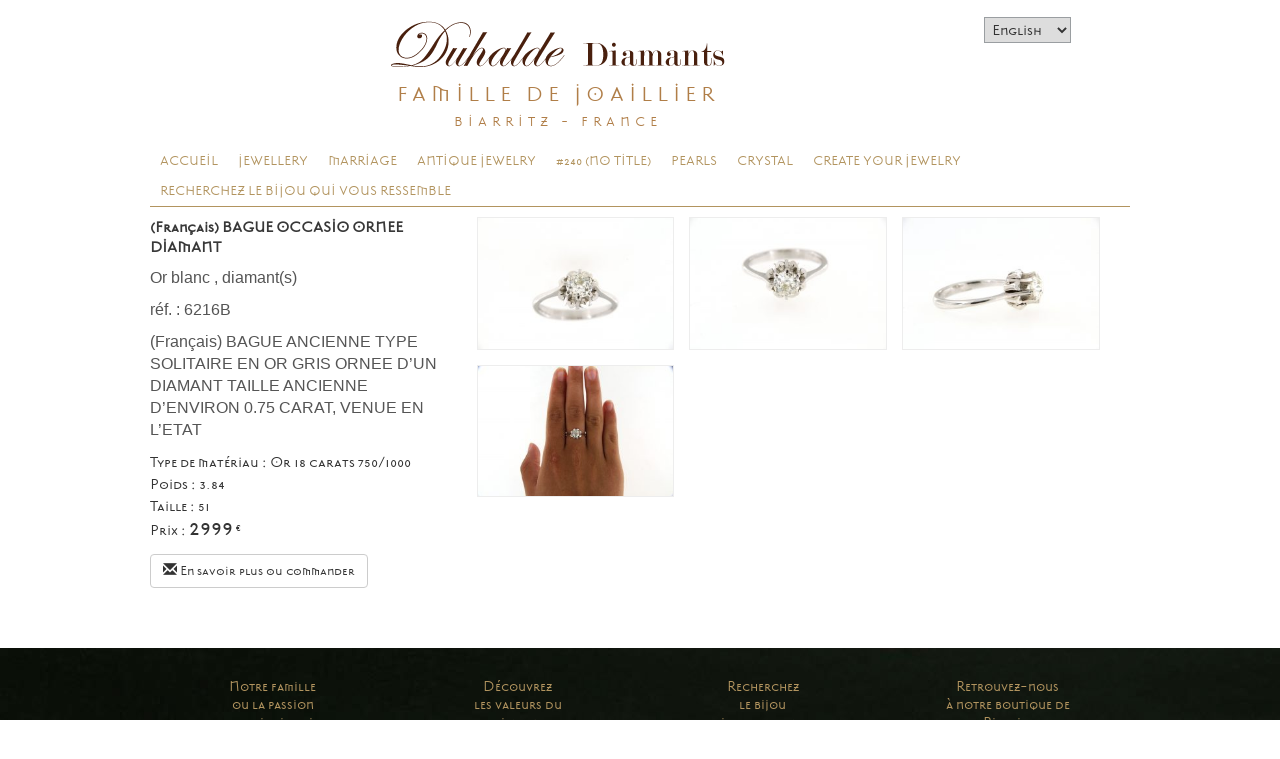

--- FILE ---
content_type: text/html; charset=UTF-8
request_url: https://www.duhalde-diamants.com/en/produit/bague-occasion-type-solitaire-diamant/
body_size: 10633
content:
<html lang="en-US" class="no-js">
    <head>
        <meta charset="UTF-8" />
        <meta name="viewport" content="width=device-width" />
        <title>(Français) BAGUE OCCASION TYPE SOLITAIRE DIAMANT | </title>
        <link rel="profile" href="http://gmpg.org/xfn/11" />
		<meta name="author" content="rezo21, créateur de sites Internet à Bayonne Pays Basque (entre Anglet et Biarritz)" />
        <!--<link rel="pingback" href="https://www.duhalde-diamants.com/xmlrpc.php" />-->
                <!--[if lt IE 9]>
        <script src="https://www.duhalde-diamants.com/wp-content/themes/duhalde-diamants-2016/js/html5.js" type="text/javascript"></script>
        <![endif]-->
	    <script>(function(){document.documentElement.className='js'})();</script>

        <!-- Chargement des polices -->
        <link href='https://fonts.googleapis.com/css?family=Martel:400,200,300' rel='stylesheet' type='text/css'>

        <!-- Chargement du favicon -->
        <link rel="shortcut icon" href="https://www.duhalde-diamants.com/wp-content/themes/duhalde-diamants-2016/images/favicon.ico" />

		<meta name="dc.title" content="(Français) BAGUE OCCASION TYPE SOLITAIRE DIAMANT - Duhalde Diamants Biarritz">
<meta name="dc.relation" content="https://www.duhalde-diamants.com/en/produit/bague-occasion-type-solitaire-diamant/">
<meta name="dc.source" content="https://www.duhalde-diamants.com/en/">
<meta name="dc.language" content="en_US">
<meta name="robots" content="index, follow, max-snippet:-1, max-image-preview:large, max-video-preview:-1">
<link rel="canonical" href="https://www.duhalde-diamants.com/en/produit/bague-occasion-type-solitaire-diamant/">
<meta property="og:url" content="https://www.duhalde-diamants.com/en/produit/bague-occasion-type-solitaire-diamant/">
<meta property="og:site_name" content="Duhalde Diamants Biarritz">
<meta property="og:locale" content="en_US">
<meta property="og:type" content="article">
<meta property="article:author" content="">
<meta property="article:publisher" content="">
<meta property="og:title" content="(Français) BAGUE OCCASION TYPE SOLITAIRE DIAMANT - Duhalde Diamants Biarritz">
<meta property="og:image" content="https://www.duhalde-diamants.com/wp-content/uploads/2022/07/6216b-4-scaled.jpg">
<meta property="og:image:secure_url" content="https://www.duhalde-diamants.com/wp-content/uploads/2022/07/6216b-4-scaled.jpg">
<meta property="og:image:width" content="2560">
<meta property="og:image:height" content="1707">
<meta property="fb:pages" content="">
<meta property="fb:admins" content="">
<meta property="fb:app_id" content="">
<meta name="twitter:card" content="summary">
<meta name="twitter:site" content="">
<meta name="twitter:creator" content="">
<meta name="twitter:title" content="(Français) BAGUE OCCASION TYPE SOLITAIRE DIAMANT - Duhalde Diamants Biarritz">
<meta name="twitter:image" content="https://www.duhalde-diamants.com/wp-content/uploads/2022/07/6216b-4-scaled.jpg">
<link rel='dns-prefetch' href='//challenges.cloudflare.com' />
<link rel='dns-prefetch' href='//ajax.googleapis.com' />
<link rel="alternate" title="oEmbed (JSON)" type="application/json+oembed" href="https://www.duhalde-diamants.com/en/wp-json/oembed/1.0/embed?url=https%3A%2F%2Fwww.duhalde-diamants.com%2Fen%2Fproduit%2Fbague-occasion-type-solitaire-diamant%2F" />
<link rel="alternate" title="oEmbed (XML)" type="text/xml+oembed" href="https://www.duhalde-diamants.com/en/wp-json/oembed/1.0/embed?url=https%3A%2F%2Fwww.duhalde-diamants.com%2Fen%2Fproduit%2Fbague-occasion-type-solitaire-diamant%2F&#038;format=xml" />
<style id='wp-img-auto-sizes-contain-inline-css' type='text/css'>
img:is([sizes=auto i],[sizes^="auto," i]){contain-intrinsic-size:3000px 1500px}
/*# sourceURL=wp-img-auto-sizes-contain-inline-css */
</style>
<style id='wp-emoji-styles-inline-css' type='text/css'>

	img.wp-smiley, img.emoji {
		display: inline !important;
		border: none !important;
		box-shadow: none !important;
		height: 1em !important;
		width: 1em !important;
		margin: 0 0.07em !important;
		vertical-align: -0.1em !important;
		background: none !important;
		padding: 0 !important;
	}
/*# sourceURL=wp-emoji-styles-inline-css */
</style>
<style id='wp-block-library-inline-css' type='text/css'>
:root{--wp-block-synced-color:#7a00df;--wp-block-synced-color--rgb:122,0,223;--wp-bound-block-color:var(--wp-block-synced-color);--wp-editor-canvas-background:#ddd;--wp-admin-theme-color:#007cba;--wp-admin-theme-color--rgb:0,124,186;--wp-admin-theme-color-darker-10:#006ba1;--wp-admin-theme-color-darker-10--rgb:0,107,160.5;--wp-admin-theme-color-darker-20:#005a87;--wp-admin-theme-color-darker-20--rgb:0,90,135;--wp-admin-border-width-focus:2px}@media (min-resolution:192dpi){:root{--wp-admin-border-width-focus:1.5px}}.wp-element-button{cursor:pointer}:root .has-very-light-gray-background-color{background-color:#eee}:root .has-very-dark-gray-background-color{background-color:#313131}:root .has-very-light-gray-color{color:#eee}:root .has-very-dark-gray-color{color:#313131}:root .has-vivid-green-cyan-to-vivid-cyan-blue-gradient-background{background:linear-gradient(135deg,#00d084,#0693e3)}:root .has-purple-crush-gradient-background{background:linear-gradient(135deg,#34e2e4,#4721fb 50%,#ab1dfe)}:root .has-hazy-dawn-gradient-background{background:linear-gradient(135deg,#faaca8,#dad0ec)}:root .has-subdued-olive-gradient-background{background:linear-gradient(135deg,#fafae1,#67a671)}:root .has-atomic-cream-gradient-background{background:linear-gradient(135deg,#fdd79a,#004a59)}:root .has-nightshade-gradient-background{background:linear-gradient(135deg,#330968,#31cdcf)}:root .has-midnight-gradient-background{background:linear-gradient(135deg,#020381,#2874fc)}:root{--wp--preset--font-size--normal:16px;--wp--preset--font-size--huge:42px}.has-regular-font-size{font-size:1em}.has-larger-font-size{font-size:2.625em}.has-normal-font-size{font-size:var(--wp--preset--font-size--normal)}.has-huge-font-size{font-size:var(--wp--preset--font-size--huge)}.has-text-align-center{text-align:center}.has-text-align-left{text-align:left}.has-text-align-right{text-align:right}.has-fit-text{white-space:nowrap!important}#end-resizable-editor-section{display:none}.aligncenter{clear:both}.items-justified-left{justify-content:flex-start}.items-justified-center{justify-content:center}.items-justified-right{justify-content:flex-end}.items-justified-space-between{justify-content:space-between}.screen-reader-text{border:0;clip-path:inset(50%);height:1px;margin:-1px;overflow:hidden;padding:0;position:absolute;width:1px;word-wrap:normal!important}.screen-reader-text:focus{background-color:#ddd;clip-path:none;color:#444;display:block;font-size:1em;height:auto;left:5px;line-height:normal;padding:15px 23px 14px;text-decoration:none;top:5px;width:auto;z-index:100000}html :where(.has-border-color){border-style:solid}html :where([style*=border-top-color]){border-top-style:solid}html :where([style*=border-right-color]){border-right-style:solid}html :where([style*=border-bottom-color]){border-bottom-style:solid}html :where([style*=border-left-color]){border-left-style:solid}html :where([style*=border-width]){border-style:solid}html :where([style*=border-top-width]){border-top-style:solid}html :where([style*=border-right-width]){border-right-style:solid}html :where([style*=border-bottom-width]){border-bottom-style:solid}html :where([style*=border-left-width]){border-left-style:solid}html :where(img[class*=wp-image-]){height:auto;max-width:100%}:where(figure){margin:0 0 1em}html :where(.is-position-sticky){--wp-admin--admin-bar--position-offset:var(--wp-admin--admin-bar--height,0px)}@media screen and (max-width:600px){html :where(.is-position-sticky){--wp-admin--admin-bar--position-offset:0px}}

/*# sourceURL=wp-block-library-inline-css */
</style><style id='global-styles-inline-css' type='text/css'>
:root{--wp--preset--aspect-ratio--square: 1;--wp--preset--aspect-ratio--4-3: 4/3;--wp--preset--aspect-ratio--3-4: 3/4;--wp--preset--aspect-ratio--3-2: 3/2;--wp--preset--aspect-ratio--2-3: 2/3;--wp--preset--aspect-ratio--16-9: 16/9;--wp--preset--aspect-ratio--9-16: 9/16;--wp--preset--color--black: #000000;--wp--preset--color--cyan-bluish-gray: #abb8c3;--wp--preset--color--white: #ffffff;--wp--preset--color--pale-pink: #f78da7;--wp--preset--color--vivid-red: #cf2e2e;--wp--preset--color--luminous-vivid-orange: #ff6900;--wp--preset--color--luminous-vivid-amber: #fcb900;--wp--preset--color--light-green-cyan: #7bdcb5;--wp--preset--color--vivid-green-cyan: #00d084;--wp--preset--color--pale-cyan-blue: #8ed1fc;--wp--preset--color--vivid-cyan-blue: #0693e3;--wp--preset--color--vivid-purple: #9b51e0;--wp--preset--gradient--vivid-cyan-blue-to-vivid-purple: linear-gradient(135deg,rgb(6,147,227) 0%,rgb(155,81,224) 100%);--wp--preset--gradient--light-green-cyan-to-vivid-green-cyan: linear-gradient(135deg,rgb(122,220,180) 0%,rgb(0,208,130) 100%);--wp--preset--gradient--luminous-vivid-amber-to-luminous-vivid-orange: linear-gradient(135deg,rgb(252,185,0) 0%,rgb(255,105,0) 100%);--wp--preset--gradient--luminous-vivid-orange-to-vivid-red: linear-gradient(135deg,rgb(255,105,0) 0%,rgb(207,46,46) 100%);--wp--preset--gradient--very-light-gray-to-cyan-bluish-gray: linear-gradient(135deg,rgb(238,238,238) 0%,rgb(169,184,195) 100%);--wp--preset--gradient--cool-to-warm-spectrum: linear-gradient(135deg,rgb(74,234,220) 0%,rgb(151,120,209) 20%,rgb(207,42,186) 40%,rgb(238,44,130) 60%,rgb(251,105,98) 80%,rgb(254,248,76) 100%);--wp--preset--gradient--blush-light-purple: linear-gradient(135deg,rgb(255,206,236) 0%,rgb(152,150,240) 100%);--wp--preset--gradient--blush-bordeaux: linear-gradient(135deg,rgb(254,205,165) 0%,rgb(254,45,45) 50%,rgb(107,0,62) 100%);--wp--preset--gradient--luminous-dusk: linear-gradient(135deg,rgb(255,203,112) 0%,rgb(199,81,192) 50%,rgb(65,88,208) 100%);--wp--preset--gradient--pale-ocean: linear-gradient(135deg,rgb(255,245,203) 0%,rgb(182,227,212) 50%,rgb(51,167,181) 100%);--wp--preset--gradient--electric-grass: linear-gradient(135deg,rgb(202,248,128) 0%,rgb(113,206,126) 100%);--wp--preset--gradient--midnight: linear-gradient(135deg,rgb(2,3,129) 0%,rgb(40,116,252) 100%);--wp--preset--font-size--small: 13px;--wp--preset--font-size--medium: 20px;--wp--preset--font-size--large: 36px;--wp--preset--font-size--x-large: 42px;--wp--preset--spacing--20: 0.44rem;--wp--preset--spacing--30: 0.67rem;--wp--preset--spacing--40: 1rem;--wp--preset--spacing--50: 1.5rem;--wp--preset--spacing--60: 2.25rem;--wp--preset--spacing--70: 3.38rem;--wp--preset--spacing--80: 5.06rem;--wp--preset--shadow--natural: 6px 6px 9px rgba(0, 0, 0, 0.2);--wp--preset--shadow--deep: 12px 12px 50px rgba(0, 0, 0, 0.4);--wp--preset--shadow--sharp: 6px 6px 0px rgba(0, 0, 0, 0.2);--wp--preset--shadow--outlined: 6px 6px 0px -3px rgb(255, 255, 255), 6px 6px rgb(0, 0, 0);--wp--preset--shadow--crisp: 6px 6px 0px rgb(0, 0, 0);}:where(.is-layout-flex){gap: 0.5em;}:where(.is-layout-grid){gap: 0.5em;}body .is-layout-flex{display: flex;}.is-layout-flex{flex-wrap: wrap;align-items: center;}.is-layout-flex > :is(*, div){margin: 0;}body .is-layout-grid{display: grid;}.is-layout-grid > :is(*, div){margin: 0;}:where(.wp-block-columns.is-layout-flex){gap: 2em;}:where(.wp-block-columns.is-layout-grid){gap: 2em;}:where(.wp-block-post-template.is-layout-flex){gap: 1.25em;}:where(.wp-block-post-template.is-layout-grid){gap: 1.25em;}.has-black-color{color: var(--wp--preset--color--black) !important;}.has-cyan-bluish-gray-color{color: var(--wp--preset--color--cyan-bluish-gray) !important;}.has-white-color{color: var(--wp--preset--color--white) !important;}.has-pale-pink-color{color: var(--wp--preset--color--pale-pink) !important;}.has-vivid-red-color{color: var(--wp--preset--color--vivid-red) !important;}.has-luminous-vivid-orange-color{color: var(--wp--preset--color--luminous-vivid-orange) !important;}.has-luminous-vivid-amber-color{color: var(--wp--preset--color--luminous-vivid-amber) !important;}.has-light-green-cyan-color{color: var(--wp--preset--color--light-green-cyan) !important;}.has-vivid-green-cyan-color{color: var(--wp--preset--color--vivid-green-cyan) !important;}.has-pale-cyan-blue-color{color: var(--wp--preset--color--pale-cyan-blue) !important;}.has-vivid-cyan-blue-color{color: var(--wp--preset--color--vivid-cyan-blue) !important;}.has-vivid-purple-color{color: var(--wp--preset--color--vivid-purple) !important;}.has-black-background-color{background-color: var(--wp--preset--color--black) !important;}.has-cyan-bluish-gray-background-color{background-color: var(--wp--preset--color--cyan-bluish-gray) !important;}.has-white-background-color{background-color: var(--wp--preset--color--white) !important;}.has-pale-pink-background-color{background-color: var(--wp--preset--color--pale-pink) !important;}.has-vivid-red-background-color{background-color: var(--wp--preset--color--vivid-red) !important;}.has-luminous-vivid-orange-background-color{background-color: var(--wp--preset--color--luminous-vivid-orange) !important;}.has-luminous-vivid-amber-background-color{background-color: var(--wp--preset--color--luminous-vivid-amber) !important;}.has-light-green-cyan-background-color{background-color: var(--wp--preset--color--light-green-cyan) !important;}.has-vivid-green-cyan-background-color{background-color: var(--wp--preset--color--vivid-green-cyan) !important;}.has-pale-cyan-blue-background-color{background-color: var(--wp--preset--color--pale-cyan-blue) !important;}.has-vivid-cyan-blue-background-color{background-color: var(--wp--preset--color--vivid-cyan-blue) !important;}.has-vivid-purple-background-color{background-color: var(--wp--preset--color--vivid-purple) !important;}.has-black-border-color{border-color: var(--wp--preset--color--black) !important;}.has-cyan-bluish-gray-border-color{border-color: var(--wp--preset--color--cyan-bluish-gray) !important;}.has-white-border-color{border-color: var(--wp--preset--color--white) !important;}.has-pale-pink-border-color{border-color: var(--wp--preset--color--pale-pink) !important;}.has-vivid-red-border-color{border-color: var(--wp--preset--color--vivid-red) !important;}.has-luminous-vivid-orange-border-color{border-color: var(--wp--preset--color--luminous-vivid-orange) !important;}.has-luminous-vivid-amber-border-color{border-color: var(--wp--preset--color--luminous-vivid-amber) !important;}.has-light-green-cyan-border-color{border-color: var(--wp--preset--color--light-green-cyan) !important;}.has-vivid-green-cyan-border-color{border-color: var(--wp--preset--color--vivid-green-cyan) !important;}.has-pale-cyan-blue-border-color{border-color: var(--wp--preset--color--pale-cyan-blue) !important;}.has-vivid-cyan-blue-border-color{border-color: var(--wp--preset--color--vivid-cyan-blue) !important;}.has-vivid-purple-border-color{border-color: var(--wp--preset--color--vivid-purple) !important;}.has-vivid-cyan-blue-to-vivid-purple-gradient-background{background: var(--wp--preset--gradient--vivid-cyan-blue-to-vivid-purple) !important;}.has-light-green-cyan-to-vivid-green-cyan-gradient-background{background: var(--wp--preset--gradient--light-green-cyan-to-vivid-green-cyan) !important;}.has-luminous-vivid-amber-to-luminous-vivid-orange-gradient-background{background: var(--wp--preset--gradient--luminous-vivid-amber-to-luminous-vivid-orange) !important;}.has-luminous-vivid-orange-to-vivid-red-gradient-background{background: var(--wp--preset--gradient--luminous-vivid-orange-to-vivid-red) !important;}.has-very-light-gray-to-cyan-bluish-gray-gradient-background{background: var(--wp--preset--gradient--very-light-gray-to-cyan-bluish-gray) !important;}.has-cool-to-warm-spectrum-gradient-background{background: var(--wp--preset--gradient--cool-to-warm-spectrum) !important;}.has-blush-light-purple-gradient-background{background: var(--wp--preset--gradient--blush-light-purple) !important;}.has-blush-bordeaux-gradient-background{background: var(--wp--preset--gradient--blush-bordeaux) !important;}.has-luminous-dusk-gradient-background{background: var(--wp--preset--gradient--luminous-dusk) !important;}.has-pale-ocean-gradient-background{background: var(--wp--preset--gradient--pale-ocean) !important;}.has-electric-grass-gradient-background{background: var(--wp--preset--gradient--electric-grass) !important;}.has-midnight-gradient-background{background: var(--wp--preset--gradient--midnight) !important;}.has-small-font-size{font-size: var(--wp--preset--font-size--small) !important;}.has-medium-font-size{font-size: var(--wp--preset--font-size--medium) !important;}.has-large-font-size{font-size: var(--wp--preset--font-size--large) !important;}.has-x-large-font-size{font-size: var(--wp--preset--font-size--x-large) !important;}
/*# sourceURL=global-styles-inline-css */
</style>

<style id='classic-theme-styles-inline-css' type='text/css'>
/*! This file is auto-generated */
.wp-block-button__link{color:#fff;background-color:#32373c;border-radius:9999px;box-shadow:none;text-decoration:none;padding:calc(.667em + 2px) calc(1.333em + 2px);font-size:1.125em}.wp-block-file__button{background:#32373c;color:#fff;text-decoration:none}
/*# sourceURL=/wp-includes/css/classic-themes.min.css */
</style>
<link rel='stylesheet' id='bootstrap_css-css' href='https://www.duhalde-diamants.com/wp-content/themes/duhalde-diamants-2016/bootstrap/css/bootstrap.min.css?ver=3.2.0' type='text/css' media='screen' />
<link rel='stylesheet' id='fancybox_style-css' href='https://www.duhalde-diamants.com/wp-content/themes/duhalde-diamants-2016/js/js-fancybox/jquery.fancybox.css?ver=2.1.5' type='text/css' media='screen' />
<link rel='stylesheet' id='owl-carousel_style-css' href='https://www.duhalde-diamants.com/wp-content/themes/duhalde-diamants-2016/js/owl-carousel/owl.carousel.css?ver=1.3.3' type='text/css' media='screen' />
<link rel='stylesheet' id='owl-carousel_theme-css' href='https://www.duhalde-diamants.com/wp-content/themes/duhalde-diamants-2016/js/owl-carousel/owl.theme.css?ver=1.3.3' type='text/css' media='screen' />
<link rel='stylesheet' id='theme_style-css' href='https://www.duhalde-diamants.com/wp-content/themes/duhalde-diamants-2016/style.css?ver=1.0' type='text/css' media='screen' />
<script type="text/javascript" src="https://ajax.googleapis.com/ajax/libs/jquery/1.11.1/jquery.min.js?ver=1.11.1" id="jquery_18-js"></script>
<script type="text/javascript" src="https://www.duhalde-diamants.com/wp-content/themes/duhalde-diamants-2016/bootstrap/js/bootstrap.min.js?ver=3.2.0" id="bootstrap_js-js"></script>
<script type="text/javascript" src="https://www.duhalde-diamants.com/wp-content/themes/duhalde-diamants-2016/js/js-fancybox/jquery.fancybox.js?ver=2.1.5" id="fancybox-js"></script>
<script type="text/javascript" src="https://www.duhalde-diamants.com/wp-content/themes/duhalde-diamants-2016/js/js-fancybox/fancybox_config.js?ver=6.9" id="fancybox_config-js"></script>
<script type="text/javascript" src="https://www.duhalde-diamants.com/wp-content/themes/duhalde-diamants-2016/js/owl-carousel/owl.carousel.min.js?ver=1.3.3" id="owl-carousel-js"></script>
<link rel="https://api.w.org/" href="https://www.duhalde-diamants.com/en/wp-json/" /><link rel="EditURI" type="application/rsd+xml" title="RSD" href="https://www.duhalde-diamants.com/xmlrpc.php?rsd" />
<link rel='shortlink' href='https://www.duhalde-diamants.com/en/?p=7899' />
<style>
.qtranxs_flag_fr {background-image: url(https://www.duhalde-diamants.com/wp-content/plugins/qtranslate-xt-master/flags/fr.png); background-repeat: no-repeat;}
.qtranxs_flag_en {background-image: url(https://www.duhalde-diamants.com/wp-content/plugins/qtranslate-xt-master/flags/gb.png); background-repeat: no-repeat;}
.qtranxs_flag_es {background-image: url(https://www.duhalde-diamants.com/wp-content/plugins/qtranslate-xt-master/flags/es.png); background-repeat: no-repeat;}
.qtranxs_flag_ru {background-image: url(https://www.duhalde-diamants.com/wp-content/plugins/qtranslate-xt-master/flags/ru.png); background-repeat: no-repeat;}
</style>
<link hreflang="fr" href="https://www.duhalde-diamants.com/fr/produit/bague-occasion-type-solitaire-diamant/" rel="alternate" />
<link hreflang="en" href="https://www.duhalde-diamants.com/en/produit/bague-occasion-type-solitaire-diamant/" rel="alternate" />
<link hreflang="es" href="https://www.duhalde-diamants.com/es/produit/bague-occasion-type-solitaire-diamant/" rel="alternate" />
<link hreflang="ru" href="https://www.duhalde-diamants.com/ru/produit/bague-occasion-type-solitaire-diamant/" rel="alternate" />
<link hreflang="x-default" href="https://www.duhalde-diamants.com/produit/bague-occasion-type-solitaire-diamant/" rel="alternate" />
<meta name="generator" content="qTranslate-XT 3.16.0.dev.0" />


		<script>
			(function(i,s,o,g,r,a,m){i['GoogleAnalyticsObject']=r;i[r]=i[r]||function(){
			(i[r].q=i[r].q||[]).push(arguments)},i[r].l=1*new Date();a=s.createElement(o),
			m=s.getElementsByTagName(o)[0];a.async=1;a.src=g;m.parentNode.insertBefore(a,m)
			})(window,document,'script','//www.google-analytics.com/analytics.js','ga');

			ga('create', 'UA-45876353-11', 'duhalde-diamants.com');
			ga('send', 'pageview');
		</script>
		<script type="text/javascript">
		$(document).ready(function(){
			$(document).bind("contextmenu",function(e){
				return false;
			});
		});
		</script>


	</head>

	<body class="wp-singular produit-template-default single single-produit postid-7899 wp-theme-duhalde-diamants-2016">
		<div id="header">
				
				<div id="logo" class="col-lg-10 col-md-10 col-sm-10 col-xs-12 no-padding">
											<a href="https://www.duhalde-diamants.com/en" title="Retour à l'accueil du site">
							<img class="img-responsive" src="https://www.duhalde-diamants.com/wp-content/themes/duhalde-diamants-2016/images/logo-duhalde-diamants-biarritz.png" alt="Duhalde Diamants Biarritz"/>

							<h1>Famille de Joaillier</h1>
							<strong>Biarritz - France</strong>
						</a>
									</div><!-- #logo -->

				<div id="widget-bandeau" class="col-lg-2 col-md-2 col-sm-2 col-xs-12">
											<style>
.qtranxs_widget ul { margin: 0; }
.qtranxs_widget ul li
{
display: inline; /* horizontal list, use "list-item" or other appropriate value for vertical list */
list-style-type: none; /* use "initial" or other to enable bullets */
margin: 0 5px 0 0; /* adjust spacing between items */
opacity: 0.5;
-o-transition: 1s ease opacity;
-moz-transition: 1s ease opacity;
-webkit-transition: 1s ease opacity;
transition: 1s ease opacity;
}
/* .qtranxs_widget ul li span { margin: 0 5px 0 0; } */ /* other way to control spacing */
.qtranxs_widget ul li.active { opacity: 0.8; }
.qtranxs_widget ul li:hover { opacity: 1; }
.qtranxs_widget img { box-shadow: none; vertical-align: middle; display: initial; }
.qtranxs_flag { height:12px; width:18px; display:block; }
.qtranxs_flag_and_text { padding-left:20px; }
.qtranxs_flag span { display:none; }
</style>
<div id="qtranslate-2" class="widget-header qtranxs_widget">
<ul class="language-chooser language-chooser-dropdown qtranxs_language_chooser" id="qtranslate-2-chooser">
<li class="lang-fr"><a href="https://www.duhalde-diamants.com/fr/produit/bague-occasion-type-solitaire-diamant/" title="Français (fr)"><span>Français</span></a></li>
<li class="lang-en active"><a href="https://www.duhalde-diamants.com/en/produit/bague-occasion-type-solitaire-diamant/" title="English (en)"><span>English</span></a></li>
<li class="lang-es"><a href="https://www.duhalde-diamants.com/es/produit/bague-occasion-type-solitaire-diamant/" title="Español (es)"><span>Español</span></a></li>
<li class="lang-ru"><a href="https://www.duhalde-diamants.com/ru/produit/bague-occasion-type-solitaire-diamant/" title="Pусский (ru)"><span>Pусский</span></a></li>
<script>
// <![CDATA[
var lc = document.getElementById('qtranslate-2-chooser');
var s = document.createElement('select');
s.id = 'qtranxs_select_qtranslate-2-chooser';
lc.parentNode.insertBefore(s,lc);

		var sb = document.getElementById('qtranxs_select_qtranslate-2-chooser');
		var o = document.createElement('option');
		var l = document.createTextNode('Français');
		
		o.value = 'https://www.duhalde-diamants.com/fr/produit/bague-occasion-type-solitaire-diamant/';
		o.appendChild(l);
		sb.appendChild(o);
		
		var sb = document.getElementById('qtranxs_select_qtranslate-2-chooser');
		var o = document.createElement('option');
		var l = document.createTextNode('English');
		o.selected = 'selected';
		o.value = 'https://www.duhalde-diamants.com/en/produit/bague-occasion-type-solitaire-diamant/';
		o.appendChild(l);
		sb.appendChild(o);
		
		var sb = document.getElementById('qtranxs_select_qtranslate-2-chooser');
		var o = document.createElement('option');
		var l = document.createTextNode('Español');
		
		o.value = 'https://www.duhalde-diamants.com/es/produit/bague-occasion-type-solitaire-diamant/';
		o.appendChild(l);
		sb.appendChild(o);
		
		var sb = document.getElementById('qtranxs_select_qtranslate-2-chooser');
		var o = document.createElement('option');
		var l = document.createTextNode('Pусский');
		
		o.value = 'https://www.duhalde-diamants.com/ru/produit/bague-occasion-type-solitaire-diamant/';
		o.appendChild(l);
		sb.appendChild(o);
		s.onchange = function() { document.location.href = this.value;}
lc.style.display='none';
// ]]>
</script>
</ul><div class="qtranxs_widget_end"></div>
</div>									</div><!-- #widget-bandeau -->
				<div class="clear-left"></div>

				 <nav class="navbar navbar-default">
            <div class="container-fluid">

                <!-- Bouton du menu pour mobile -->
                <div class="navbar-header">
                    <button type="button" class="navbar-toggle collapsed" data-toggle="collapse" data-target="#menu-header">
                        <span class="sr-only">Toggle navigation</span>
                        <span class="icon-bar"></span>
                        <span class="icon-bar"></span>
                        <span class="icon-bar"></span>
                    </button>
                    <span class="navbar-brand">Menu</span>
                </div>
                
                <div class="collapse navbar-collapse" id="menu-header">
                    <ul id="menu-menu-principal" class="nav navbar-nav"><li id="menu-item-2270" class="menu-item menu-item-type-post_type menu-item-object-page menu-item-home menu-item-2270"><a href="https://www.duhalde-diamants.com/en/">Accueil</a></li>
<li id="menu-item-1490" class="menu-item menu-item-type-custom menu-item-object-custom menu-item-has-children menu-item-1490 dropdown"><a href="#" data-toggle="dropdown" class="dropdown-toggle" aria-haspopup="true">Jewellery <span class="caret"></span></a>
<ul role="menu" class=" dropdown-menu">
	<li id="menu-item-100" class="menu-item menu-item-type-taxonomy menu-item-object-collection menu-item-has-children menu-item-100 dropdown"><a href="https://www.duhalde-diamants.com/en/collection/bagues/">Rings</a>
	<ul role="menu" class=" dropdown-menu">
		<li id="menu-item-2281" class="menu-item menu-item-type-taxonomy menu-item-object-collection menu-item-2281"><a href="https://www.duhalde-diamants.com/en/collection/diamant/">Diamond</a></li>
		<li id="menu-item-2282" class="menu-item menu-item-type-taxonomy menu-item-object-collection menu-item-2282"><a href="https://www.duhalde-diamants.com/en/collection/emeraude/">Emerald</a></li>
		<li id="menu-item-2293" class="menu-item menu-item-type-taxonomy menu-item-object-collection menu-item-2293"><a href="https://www.duhalde-diamants.com/en/collection/rubis/">Rubis</a></li>
		<li id="menu-item-2298" class="menu-item menu-item-type-taxonomy menu-item-object-collection menu-item-2298"><a href="https://www.duhalde-diamants.com/en/collection/saphir/">Saphir</a></li>
		<li id="menu-item-2297" class="menu-item menu-item-type-taxonomy menu-item-object-collection menu-item-2297"><a href="https://www.duhalde-diamants.com/en/collection/pierres-de-couleur-bagues/">Pierres de couleur</a></li>
	</ul>
</li>
	<li id="menu-item-107" class="menu-item menu-item-type-taxonomy menu-item-object-collection menu-item-has-children menu-item-107 dropdown"><a href="https://www.duhalde-diamants.com/en/collection/boucles-d-oreilles/">Earrings</a>
	<ul role="menu" class=" dropdown-menu">
		<li id="menu-item-2283" class="menu-item menu-item-type-taxonomy menu-item-object-collection menu-item-2283"><a href="https://www.duhalde-diamants.com/en/collection/diamant-boucles-d-oreilles/">Diamond</a></li>
		<li id="menu-item-2284" class="menu-item menu-item-type-taxonomy menu-item-object-collection menu-item-2284"><a href="https://www.duhalde-diamants.com/en/collection/emeraude-boucles-d-oreilles/">Emerald</a></li>
		<li id="menu-item-2294" class="menu-item menu-item-type-taxonomy menu-item-object-collection menu-item-2294"><a href="https://www.duhalde-diamants.com/en/collection/rubis-boucles-d-oreilles/">Rubis</a></li>
		<li id="menu-item-2300" class="menu-item menu-item-type-taxonomy menu-item-object-collection menu-item-2300"><a href="https://www.duhalde-diamants.com/en/collection/saphir-boucles-d-oreilles/">Saphir</a></li>
		<li id="menu-item-3155" class="menu-item menu-item-type-taxonomy menu-item-object-collection menu-item-3155"><a href="https://www.duhalde-diamants.com/en/collection/pierres-de-couleur/">Pierres de couleur</a></li>
	</ul>
</li>
	<li id="menu-item-110" class="menu-item menu-item-type-taxonomy menu-item-object-collection menu-item-has-children menu-item-110 dropdown"><a href="https://www.duhalde-diamants.com/en/collection/pendentifs/">Pendants</a>
	<ul role="menu" class=" dropdown-menu">
		<li id="menu-item-2305" class="menu-item menu-item-type-taxonomy menu-item-object-collection menu-item-2305"><a href="https://www.duhalde-diamants.com/en/collection/diamant-pendentifs/">Diamant</a></li>
		<li id="menu-item-2306" class="menu-item menu-item-type-taxonomy menu-item-object-collection menu-item-2306"><a href="https://www.duhalde-diamants.com/en/collection/emeraude-pendentifs/">Emeraude</a></li>
		<li id="menu-item-2296" class="menu-item menu-item-type-taxonomy menu-item-object-collection menu-item-2296"><a href="https://www.duhalde-diamants.com/en/collection/rubis-pendentifs/">Rubis</a></li>
		<li id="menu-item-2304" class="menu-item menu-item-type-taxonomy menu-item-object-collection menu-item-2304"><a href="https://www.duhalde-diamants.com/en/collection/saphir-pendentifs/">Saphir</a></li>
		<li id="menu-item-2303" class="menu-item menu-item-type-taxonomy menu-item-object-collection menu-item-2303"><a href="https://www.duhalde-diamants.com/en/collection/pierres-de-couleur-pendentifs/">Pierres de couleur</a></li>
	</ul>
</li>
	<li id="menu-item-108" class="menu-item menu-item-type-taxonomy menu-item-object-collection menu-item-has-children menu-item-108 dropdown"><a href="https://www.duhalde-diamants.com/en/collection/bracelets/">Bracelets</a>
	<ul role="menu" class=" dropdown-menu">
		<li id="menu-item-2285" class="menu-item menu-item-type-taxonomy menu-item-object-collection menu-item-2285"><a href="https://www.duhalde-diamants.com/en/collection/diamant-bracelets/">Diamond</a></li>
		<li id="menu-item-2302" class="menu-item menu-item-type-taxonomy menu-item-object-collection menu-item-2302"><a href="https://www.duhalde-diamants.com/en/collection/saphir-bracelets/">Saphir</a></li>
		<li id="menu-item-2295" class="menu-item menu-item-type-taxonomy menu-item-object-collection menu-item-2295"><a href="https://www.duhalde-diamants.com/en/collection/rubis-bracelets/">Rubis</a></li>
		<li id="menu-item-2301" class="menu-item menu-item-type-taxonomy menu-item-object-collection menu-item-2301"><a href="https://www.duhalde-diamants.com/en/collection/pierres-de-couleur-bracelets/">Pierres de couleur</a></li>
	</ul>
</li>
	<li id="menu-item-109" class="menu-item menu-item-type-taxonomy menu-item-object-collection menu-item-109"><a href="https://www.duhalde-diamants.com/en/collection/colliers/">Necklaces</a></li>
	<li id="menu-item-111" class="menu-item menu-item-type-taxonomy menu-item-object-collection menu-item-111"><a href="https://www.duhalde-diamants.com/en/collection/pieces-d-exception/">exceptional items</a></li>
</ul>
</li>
<li id="menu-item-112" class="menu-item menu-item-type-taxonomy menu-item-object-collection menu-item-has-children menu-item-112 dropdown"><a href="#" data-toggle="dropdown" class="dropdown-toggle" aria-haspopup="true">Marriage <span class="caret"></span></a>
<ul role="menu" class=" dropdown-menu">
	<li id="menu-item-113" class="menu-item menu-item-type-taxonomy menu-item-object-collection menu-item-113"><a href="https://www.duhalde-diamants.com/en/collection/alliances/">Alliances</a></li>
	<li id="menu-item-114" class="menu-item menu-item-type-taxonomy menu-item-object-collection menu-item-114"><a href="https://www.duhalde-diamants.com/en/collection/fiancailles/">Engagement</a></li>
</ul>
</li>
<li id="menu-item-80" class="menu-item menu-item-type-taxonomy menu-item-object-collection current-produit-ancestor current-menu-parent current-produit-parent menu-item-has-children menu-item-80 dropdown"><a href="#" data-toggle="dropdown" class="dropdown-toggle" aria-haspopup="true">Antique jewelry <span class="caret"></span></a>
<ul role="menu" class=" dropdown-menu">
	<li id="menu-item-81" class="menu-item menu-item-type-taxonomy menu-item-object-collection current-produit-ancestor current-menu-parent current-produit-parent menu-item-81"><a href="https://www.duhalde-diamants.com/en/collection/bagues-anciennes/">Rings</a></li>
	<li id="menu-item-963" class="menu-item menu-item-type-taxonomy menu-item-object-collection menu-item-963"><a href="https://www.duhalde-diamants.com/en/collection/bracelets-anciens/">Bracelets</a></li>
	<li id="menu-item-964" class="menu-item menu-item-type-taxonomy menu-item-object-collection menu-item-964"><a href="https://www.duhalde-diamants.com/en/collection/montres-anciennes/">Watches</a></li>
	<li id="menu-item-2873" class="menu-item menu-item-type-taxonomy menu-item-object-collection menu-item-2873"><a href="https://www.duhalde-diamants.com/en/collection/broches-anciennes/">Brooches</a></li>
	<li id="menu-item-3239" class="menu-item menu-item-type-taxonomy menu-item-object-collection menu-item-3239"><a href="https://www.duhalde-diamants.com/en/collection/colliers-anciens/">Necklaces</a></li>
</ul>
</li>
<li id="menu-item-3240" class="menu-item menu-item-type-taxonomy menu-item-object-collection menu-item-3240"><a href="https://www.duhalde-diamants.com/en/collection/bijoux-signes/">#240 (no title)</a></li>
<li id="menu-item-116" class="menu-item menu-item-type-taxonomy menu-item-object-collection menu-item-has-children menu-item-116 dropdown"><a href="#" data-toggle="dropdown" class="dropdown-toggle" aria-haspopup="true">Pearls <span class="caret"></span></a>
<ul role="menu" class=" dropdown-menu">
	<li id="menu-item-1099" class="menu-item menu-item-type-taxonomy menu-item-object-collection menu-item-1099"><a href="https://www.duhalde-diamants.com/en/collection/perle-d-eau-douce/">Fresh water</a></li>
	<li id="menu-item-119" class="menu-item menu-item-type-taxonomy menu-item-object-collection menu-item-119"><a href="https://www.duhalde-diamants.com/en/collection/tahiti/">Tahiti</a></li>
	<li id="menu-item-118" class="menu-item menu-item-type-taxonomy menu-item-object-collection menu-item-118"><a href="https://www.duhalde-diamants.com/en/collection/gold/">Gold</a></li>
	<li id="menu-item-1098" class="menu-item menu-item-type-taxonomy menu-item-object-collection menu-item-1098"><a href="https://www.duhalde-diamants.com/en/collection/perle-akoya-du-japon/">Akoya du Japon</a></li>
</ul>
</li>
<li id="menu-item-88" class="menu-item menu-item-type-taxonomy menu-item-object-collection menu-item-has-children menu-item-88 dropdown"><a href="#" data-toggle="dropdown" class="dropdown-toggle" aria-haspopup="true">Crystal <span class="caret"></span></a>
<ul role="menu" class=" dropdown-menu">
	<li id="menu-item-2278" class="menu-item menu-item-type-post_type menu-item-object-page menu-item-2278"><a href="https://www.duhalde-diamants.com/en/lalique/">Lalique</a></li>
	<li id="menu-item-2279" class="menu-item menu-item-type-post_type menu-item-object-page menu-item-2279"><a href="https://www.duhalde-diamants.com/en/daum/">Daum : a legendary master glassmaker</a></li>
</ul>
</li>
<li id="menu-item-1255" class="menu-item menu-item-type-post_type menu-item-object-page menu-item-1255"><a href="https://www.duhalde-diamants.com/en/creez-votre-bijou/">Create your jewelry</a></li>
<li id="menu-item-2311" class="menu-item menu-item-type-post_type menu-item-object-page menu-item-2311"><a href="https://www.duhalde-diamants.com/en/recherchez-le-bijou-qui-vous-ressemble/">Recherchez le bijou qui vous ressemble</a></li>
</ul>                </div><!-- /.navbar-collapse -->
            </div><!-- /.container-fluid -->
        </nav><!-- /nav -->
		</div><!-- #header -->
		<div id="main">	<div id="container" class="produit">
		<div id="content">
			<div class="main-produit-content">
											<div class="texte-produit col-lg-4 col-md-4 col-sm-4 col-xs-12 no-padding-left">
							<h2>(Français) BAGUE OCCASIO ORNEE DIAMANT</h2>
									<p class="sous-titre"><span class="materiau">Or blanc</span> , <span class="pierre">diamant(s)</span></p>
									<p class="sous-titre"><span class="reference">réf. : 6216B</span></p>


									<div class="description"><p>(Français) BAGUE ANCIENNE TYPE SOLITAIRE EN OR GRIS ORNEE D&#8217;UN DIAMANT TAILLE ANCIENNE D&#8217;ENVIRON 0.75 CARAT, VENUE EN L&#8217;ETAT</p>
</div>

																			<span class="span type-materiau">
											Type de matériau :

											Or 18 carats 750/1000

										</span><br />
									
									<span class="span poids">Poids : 3.84</span><br />									
									
									<span class="taille">
										Taille : <span class="detail-taille">51</span> <br />									</span>

									<span class="prix">
																					Prix : 											<span class="detail-prix">
												<span class="prix-fiche-produit">2999</span> <sup>€</sup>											</span><br />
																			</span>
									
									<div class="panier">
										<form method="post" action="https://www.duhalde-diamants.com/en/contact/">
											<input type="hidden" name="reference" value="Je souhaite des informations sur (Français) BAGUE OCCASION TYPE SOLITAIRE DIAMANT réf: 6216B Lien : https://www.duhalde-diamants.com/en/produit/bague-occasion-type-solitaire-diamant/"> 
											<button type="submit" class="btn btn-default btn-action">
												<span class="glyphicon glyphicon-envelope"></span>
												En savoir plus ou commander											</button>
										</form>
									</div>
						</div>

						<div class="image-produit col-lg-8 col-md-8 col-sm-8 col-xs-12 no-padding-left">
							
							<a href="https://www.duhalde-diamants.com/wp-content/uploads/2022/07/6216b-4-1024x683.jpg" class="col-lg-4 col-md-4 col-sm-4 col-xs-6 no-padding-left" rel="produit-0"><div class="visuel-produit"><img width="300" height="200" src="https://www.duhalde-diamants.com/wp-content/uploads/2022/07/6216b-4-300x200.jpg" class="img-responsive wp-post-image" alt="" decoding="async" fetchpriority="high" srcset="https://www.duhalde-diamants.com/wp-content/uploads/2022/07/6216b-4-300x200.jpg 300w, https://www.duhalde-diamants.com/wp-content/uploads/2022/07/6216b-4-1024x683.jpg 1024w, https://www.duhalde-diamants.com/wp-content/uploads/2022/07/6216b-4-768x512.jpg 768w, https://www.duhalde-diamants.com/wp-content/uploads/2022/07/6216b-4-1536x1024.jpg 1536w, https://www.duhalde-diamants.com/wp-content/uploads/2022/07/6216b-4-2048x1365.jpg 2048w, https://www.duhalde-diamants.com/wp-content/uploads/2022/07/6216b-4-120x80.jpg 120w" sizes="(max-width: 300px) 100vw, 300px" /></div></a>

							<a href="https://www.duhalde-diamants.com/wp-content/uploads/2022/07/6216b-3-1024x683.jpg" rel="produit-0" class="col-lg-4 col-md-4 col-sm-4 col-xs-6 no-padding-left"><div class="visuel-produit"><img src="https://www.duhalde-diamants.com/wp-content/uploads/2022/07/6216b-3-300x200.jpg" alt="" class="img-responsive" /></div></a><a href="https://www.duhalde-diamants.com/wp-content/uploads/2022/07/6216b-2-1024x683.jpg" rel="produit-0" class="col-lg-4 col-md-4 col-sm-4 col-xs-6 no-padding-left"><div class="visuel-produit"><img src="https://www.duhalde-diamants.com/wp-content/uploads/2022/07/6216b-2-300x200.jpg" alt="" class="img-responsive" /></div></a><a href="https://www.duhalde-diamants.com/wp-content/uploads/2022/07/6216b-1024x683.jpg" rel="produit-0" class="col-lg-4 col-md-4 col-sm-4 col-xs-6 no-padding-left"><div class="visuel-produit"><img src="https://www.duhalde-diamants.com/wp-content/uploads/2022/07/6216b-300x200.jpg" alt="" class="img-responsive" /></div></a>							<div class="clear-left"></div>
						</div><!-- .image-produit -->
						<div class="clear-left"></div>
								</div>

		</div><!-- #content -->
	</div><!-- #container -->
﻿			</div><!-- #main -->

		<div id="footer-global">
			<div id="push-footer">
				<a href="https://www.duhalde-diamants.com/en/notre-famille-ou-la-passion-de-la-joaillerie/" class="col-lg-3 col-md-3 col-sm-3 col-xs-12 push-famille-passion">
					Notre famille<br />ou la passion<br />de la joaillerie				</a>

				<a href="https://www.duhalde-diamants.com/en/decouvrez-les-valeurs-du-diamant/" class="col-lg-3 col-md-3 col-sm-3 col-xs-12 push-valeurs-diamant">
					Découvrez<br />les valeurs du<br />diamant				</a>

				<a href="https://www.duhalde-diamants.com/en/recherchez-le-bijou-qui-vous-ressemble/" class="col-lg-3 col-md-3 col-sm-3 col-xs-12 push-recherche-avancee">
					Recherchez<br />le bijou<br />qui vous ressemble				</a>

				<a href="https://www.duhalde-diamants.com/en/retrouvez-nous-a-notre-boutique-de-biarritz/" class="col-lg-3 col-md-3 col-sm-3 col-xs-12 push-coordonnees">
					Retrouvez-nous<br />à notre boutique de<br />Biarritz				</a>
				<div class="clear-left"></div>
							</div>
			
			
			
			
			<div id="nav-footer">
					<h2 class="footer">Les produits par catégorie</h2>
				<div class="menu-menu-principal-container"><ul id="menu-menu-principal-1" class="menu"><li class="menu-item menu-item-type-post_type menu-item-object-page menu-item-home menu-item-2270"><a href="https://www.duhalde-diamants.com/en/">Accueil</a></li>
<li class="menu-item menu-item-type-custom menu-item-object-custom menu-item-has-children menu-item-1490"><a href="#">Jewellery</a>
<ul class="sub-menu">
	<li class="menu-item menu-item-type-taxonomy menu-item-object-collection menu-item-has-children menu-item-100"><a href="https://www.duhalde-diamants.com/en/collection/bagues/">Rings</a>
	<ul class="sub-menu">
		<li class="menu-item menu-item-type-taxonomy menu-item-object-collection menu-item-2281"><a href="https://www.duhalde-diamants.com/en/collection/diamant/">Diamond</a></li>
		<li class="menu-item menu-item-type-taxonomy menu-item-object-collection menu-item-2282"><a href="https://www.duhalde-diamants.com/en/collection/emeraude/">Emerald</a></li>
		<li class="menu-item menu-item-type-taxonomy menu-item-object-collection menu-item-2293"><a href="https://www.duhalde-diamants.com/en/collection/rubis/">Rubis</a></li>
		<li class="menu-item menu-item-type-taxonomy menu-item-object-collection menu-item-2298"><a href="https://www.duhalde-diamants.com/en/collection/saphir/">Saphir</a></li>
		<li class="menu-item menu-item-type-taxonomy menu-item-object-collection menu-item-2297"><a href="https://www.duhalde-diamants.com/en/collection/pierres-de-couleur-bagues/">Pierres de couleur</a></li>
	</ul>
</li>
	<li class="menu-item menu-item-type-taxonomy menu-item-object-collection menu-item-has-children menu-item-107"><a href="https://www.duhalde-diamants.com/en/collection/boucles-d-oreilles/">Earrings</a>
	<ul class="sub-menu">
		<li class="menu-item menu-item-type-taxonomy menu-item-object-collection menu-item-2283"><a href="https://www.duhalde-diamants.com/en/collection/diamant-boucles-d-oreilles/">Diamond</a></li>
		<li class="menu-item menu-item-type-taxonomy menu-item-object-collection menu-item-2284"><a href="https://www.duhalde-diamants.com/en/collection/emeraude-boucles-d-oreilles/">Emerald</a></li>
		<li class="menu-item menu-item-type-taxonomy menu-item-object-collection menu-item-2294"><a href="https://www.duhalde-diamants.com/en/collection/rubis-boucles-d-oreilles/">Rubis</a></li>
		<li class="menu-item menu-item-type-taxonomy menu-item-object-collection menu-item-2300"><a href="https://www.duhalde-diamants.com/en/collection/saphir-boucles-d-oreilles/">Saphir</a></li>
		<li class="menu-item menu-item-type-taxonomy menu-item-object-collection menu-item-3155"><a href="https://www.duhalde-diamants.com/en/collection/pierres-de-couleur/">Pierres de couleur</a></li>
	</ul>
</li>
	<li class="menu-item menu-item-type-taxonomy menu-item-object-collection menu-item-has-children menu-item-110"><a href="https://www.duhalde-diamants.com/en/collection/pendentifs/">Pendants</a>
	<ul class="sub-menu">
		<li class="menu-item menu-item-type-taxonomy menu-item-object-collection menu-item-2305"><a href="https://www.duhalde-diamants.com/en/collection/diamant-pendentifs/">Diamant</a></li>
		<li class="menu-item menu-item-type-taxonomy menu-item-object-collection menu-item-2306"><a href="https://www.duhalde-diamants.com/en/collection/emeraude-pendentifs/">Emeraude</a></li>
		<li class="menu-item menu-item-type-taxonomy menu-item-object-collection menu-item-2296"><a href="https://www.duhalde-diamants.com/en/collection/rubis-pendentifs/">Rubis</a></li>
		<li class="menu-item menu-item-type-taxonomy menu-item-object-collection menu-item-2304"><a href="https://www.duhalde-diamants.com/en/collection/saphir-pendentifs/">Saphir</a></li>
		<li class="menu-item menu-item-type-taxonomy menu-item-object-collection menu-item-2303"><a href="https://www.duhalde-diamants.com/en/collection/pierres-de-couleur-pendentifs/">Pierres de couleur</a></li>
	</ul>
</li>
	<li class="menu-item menu-item-type-taxonomy menu-item-object-collection menu-item-has-children menu-item-108"><a href="https://www.duhalde-diamants.com/en/collection/bracelets/">Bracelets</a>
	<ul class="sub-menu">
		<li class="menu-item menu-item-type-taxonomy menu-item-object-collection menu-item-2285"><a href="https://www.duhalde-diamants.com/en/collection/diamant-bracelets/">Diamond</a></li>
		<li class="menu-item menu-item-type-taxonomy menu-item-object-collection menu-item-2302"><a href="https://www.duhalde-diamants.com/en/collection/saphir-bracelets/">Saphir</a></li>
		<li class="menu-item menu-item-type-taxonomy menu-item-object-collection menu-item-2295"><a href="https://www.duhalde-diamants.com/en/collection/rubis-bracelets/">Rubis</a></li>
		<li class="menu-item menu-item-type-taxonomy menu-item-object-collection menu-item-2301"><a href="https://www.duhalde-diamants.com/en/collection/pierres-de-couleur-bracelets/">Pierres de couleur</a></li>
	</ul>
</li>
	<li class="menu-item menu-item-type-taxonomy menu-item-object-collection menu-item-109"><a href="https://www.duhalde-diamants.com/en/collection/colliers/">Necklaces</a></li>
	<li class="menu-item menu-item-type-taxonomy menu-item-object-collection menu-item-111"><a href="https://www.duhalde-diamants.com/en/collection/pieces-d-exception/">exceptional items</a></li>
</ul>
</li>
<li class="menu-item menu-item-type-taxonomy menu-item-object-collection menu-item-has-children menu-item-112"><a href="https://www.duhalde-diamants.com/en/collection/mariage/">Marriage</a>
<ul class="sub-menu">
	<li class="menu-item menu-item-type-taxonomy menu-item-object-collection menu-item-113"><a href="https://www.duhalde-diamants.com/en/collection/alliances/">Alliances</a></li>
	<li class="menu-item menu-item-type-taxonomy menu-item-object-collection menu-item-114"><a href="https://www.duhalde-diamants.com/en/collection/fiancailles/">Engagement</a></li>
</ul>
</li>
<li class="menu-item menu-item-type-taxonomy menu-item-object-collection current-produit-ancestor current-menu-parent current-produit-parent menu-item-has-children menu-item-80"><a href="https://www.duhalde-diamants.com/en/collection/bijoux-anciens/">Antique jewelry</a>
<ul class="sub-menu">
	<li class="menu-item menu-item-type-taxonomy menu-item-object-collection current-produit-ancestor current-menu-parent current-produit-parent menu-item-81"><a href="https://www.duhalde-diamants.com/en/collection/bagues-anciennes/">Rings</a></li>
	<li class="menu-item menu-item-type-taxonomy menu-item-object-collection menu-item-963"><a href="https://www.duhalde-diamants.com/en/collection/bracelets-anciens/">Bracelets</a></li>
	<li class="menu-item menu-item-type-taxonomy menu-item-object-collection menu-item-964"><a href="https://www.duhalde-diamants.com/en/collection/montres-anciennes/">Watches</a></li>
	<li class="menu-item menu-item-type-taxonomy menu-item-object-collection menu-item-2873"><a href="https://www.duhalde-diamants.com/en/collection/broches-anciennes/">Brooches</a></li>
	<li class="menu-item menu-item-type-taxonomy menu-item-object-collection menu-item-3239"><a href="https://www.duhalde-diamants.com/en/collection/colliers-anciens/">Necklaces</a></li>
</ul>
</li>
<li class="menu-item menu-item-type-taxonomy menu-item-object-collection menu-item-3240"><a href="https://www.duhalde-diamants.com/en/collection/bijoux-signes/">#240 (no title)</a></li>
<li class="menu-item menu-item-type-taxonomy menu-item-object-collection menu-item-has-children menu-item-116"><a href="https://www.duhalde-diamants.com/en/collection/perles-tahiti-gold-blanches/">Pearls</a>
<ul class="sub-menu">
	<li class="menu-item menu-item-type-taxonomy menu-item-object-collection menu-item-1099"><a href="https://www.duhalde-diamants.com/en/collection/perle-d-eau-douce/">Fresh water</a></li>
	<li class="menu-item menu-item-type-taxonomy menu-item-object-collection menu-item-119"><a href="https://www.duhalde-diamants.com/en/collection/tahiti/">Tahiti</a></li>
	<li class="menu-item menu-item-type-taxonomy menu-item-object-collection menu-item-118"><a href="https://www.duhalde-diamants.com/en/collection/gold/">Gold</a></li>
	<li class="menu-item menu-item-type-taxonomy menu-item-object-collection menu-item-1098"><a href="https://www.duhalde-diamants.com/en/collection/perle-akoya-du-japon/">Akoya du Japon</a></li>
</ul>
</li>
<li class="menu-item menu-item-type-taxonomy menu-item-object-collection menu-item-has-children menu-item-88"><a href="https://www.duhalde-diamants.com/en/collection/cristallerie/">Crystal</a>
<ul class="sub-menu">
	<li class="menu-item menu-item-type-post_type menu-item-object-page menu-item-2278"><a href="https://www.duhalde-diamants.com/en/lalique/">Lalique</a></li>
	<li class="menu-item menu-item-type-post_type menu-item-object-page menu-item-2279"><a href="https://www.duhalde-diamants.com/en/daum/">Daum : a legendary master glassmaker</a></li>
</ul>
</li>
<li class="menu-item menu-item-type-post_type menu-item-object-page menu-item-1255"><a href="https://www.duhalde-diamants.com/en/creez-votre-bijou/">Create your jewelry</a></li>
<li class="menu-item menu-item-type-post_type menu-item-object-page menu-item-2311"><a href="https://www.duhalde-diamants.com/en/recherchez-le-bijou-qui-vous-ressemble/">Recherchez le bijou qui vous ressemble</a></li>
</ul></div>				<div class="clear-left"></div>
			</div>


			<div id="mentions">
				<a href="https://www.duhalde-diamants.com/en/contact/">Contact</a> | 
				<a href="https://www.duhalde-diamants.com/en/mentions-legales/">Mentions légales</a> | 
				<a href="https://www.duhalde-diamants.com/en/plan-du-site/">Plan du site</a>
			</div>

			<div id="auteurs">
				<a rel="nofollow" href="http://www.rezo21.net" target="_blank" title="agence web bayonne et pays basque, REZO 21">Conception et réalisation : REZO 21</a>
			</div>
		</div>
		
		<script type="text/javascript">
            $(document).ready(function() {
	            $("#content a").fancybox(); // On génère le FancyBox sur les images du contenu
                $(".entry-content img").addClass("img-responsive"); // On rend Reponsive Design les images du contenu
            });
			
		</script>
		<script type="speculationrules">
{"prefetch":[{"source":"document","where":{"and":[{"href_matches":"/en/*"},{"not":{"href_matches":["/wp-*.php","/wp-admin/*","/wp-content/uploads/*","/wp-content/*","/wp-content/plugins/*","/wp-content/themes/duhalde-diamants-2016/*","/en/*\\?(.+)"]}},{"not":{"selector_matches":"a[rel~=\"nofollow\"]"}},{"not":{"selector_matches":".no-prefetch, .no-prefetch a"}}]},"eagerness":"conservative"}]}
</script>
<script type="text/javascript" src="https://challenges.cloudflare.com/turnstile/v0/api.js" id="cloudflare-turnstile-js" data-wp-strategy="async"></script>
<script type="text/javascript" id="cloudflare-turnstile-js-after">
/* <![CDATA[ */
document.addEventListener( 'wpcf7submit', e => turnstile.reset() );
//# sourceURL=cloudflare-turnstile-js-after
/* ]]> */
</script>
<script type="text/javascript" src="https://www.duhalde-diamants.com/wp-content/themes/duhalde-diamants-2016/js/scripts.js?ver=6.9" id="scripts-js"></script>
<script id="wp-emoji-settings" type="application/json">
{"baseUrl":"https://s.w.org/images/core/emoji/17.0.2/72x72/","ext":".png","svgUrl":"https://s.w.org/images/core/emoji/17.0.2/svg/","svgExt":".svg","source":{"concatemoji":"https://www.duhalde-diamants.com/wp-includes/js/wp-emoji-release.min.js?ver=6.9"}}
</script>
<script type="module">
/* <![CDATA[ */
/*! This file is auto-generated */
const a=JSON.parse(document.getElementById("wp-emoji-settings").textContent),o=(window._wpemojiSettings=a,"wpEmojiSettingsSupports"),s=["flag","emoji"];function i(e){try{var t={supportTests:e,timestamp:(new Date).valueOf()};sessionStorage.setItem(o,JSON.stringify(t))}catch(e){}}function c(e,t,n){e.clearRect(0,0,e.canvas.width,e.canvas.height),e.fillText(t,0,0);t=new Uint32Array(e.getImageData(0,0,e.canvas.width,e.canvas.height).data);e.clearRect(0,0,e.canvas.width,e.canvas.height),e.fillText(n,0,0);const a=new Uint32Array(e.getImageData(0,0,e.canvas.width,e.canvas.height).data);return t.every((e,t)=>e===a[t])}function p(e,t){e.clearRect(0,0,e.canvas.width,e.canvas.height),e.fillText(t,0,0);var n=e.getImageData(16,16,1,1);for(let e=0;e<n.data.length;e++)if(0!==n.data[e])return!1;return!0}function u(e,t,n,a){switch(t){case"flag":return n(e,"\ud83c\udff3\ufe0f\u200d\u26a7\ufe0f","\ud83c\udff3\ufe0f\u200b\u26a7\ufe0f")?!1:!n(e,"\ud83c\udde8\ud83c\uddf6","\ud83c\udde8\u200b\ud83c\uddf6")&&!n(e,"\ud83c\udff4\udb40\udc67\udb40\udc62\udb40\udc65\udb40\udc6e\udb40\udc67\udb40\udc7f","\ud83c\udff4\u200b\udb40\udc67\u200b\udb40\udc62\u200b\udb40\udc65\u200b\udb40\udc6e\u200b\udb40\udc67\u200b\udb40\udc7f");case"emoji":return!a(e,"\ud83e\u1fac8")}return!1}function f(e,t,n,a){let r;const o=(r="undefined"!=typeof WorkerGlobalScope&&self instanceof WorkerGlobalScope?new OffscreenCanvas(300,150):document.createElement("canvas")).getContext("2d",{willReadFrequently:!0}),s=(o.textBaseline="top",o.font="600 32px Arial",{});return e.forEach(e=>{s[e]=t(o,e,n,a)}),s}function r(e){var t=document.createElement("script");t.src=e,t.defer=!0,document.head.appendChild(t)}a.supports={everything:!0,everythingExceptFlag:!0},new Promise(t=>{let n=function(){try{var e=JSON.parse(sessionStorage.getItem(o));if("object"==typeof e&&"number"==typeof e.timestamp&&(new Date).valueOf()<e.timestamp+604800&&"object"==typeof e.supportTests)return e.supportTests}catch(e){}return null}();if(!n){if("undefined"!=typeof Worker&&"undefined"!=typeof OffscreenCanvas&&"undefined"!=typeof URL&&URL.createObjectURL&&"undefined"!=typeof Blob)try{var e="postMessage("+f.toString()+"("+[JSON.stringify(s),u.toString(),c.toString(),p.toString()].join(",")+"));",a=new Blob([e],{type:"text/javascript"});const r=new Worker(URL.createObjectURL(a),{name:"wpTestEmojiSupports"});return void(r.onmessage=e=>{i(n=e.data),r.terminate(),t(n)})}catch(e){}i(n=f(s,u,c,p))}t(n)}).then(e=>{for(const n in e)a.supports[n]=e[n],a.supports.everything=a.supports.everything&&a.supports[n],"flag"!==n&&(a.supports.everythingExceptFlag=a.supports.everythingExceptFlag&&a.supports[n]);var t;a.supports.everythingExceptFlag=a.supports.everythingExceptFlag&&!a.supports.flag,a.supports.everything||((t=a.source||{}).concatemoji?r(t.concatemoji):t.wpemoji&&t.twemoji&&(r(t.twemoji),r(t.wpemoji)))});
//# sourceURL=https://www.duhalde-diamants.com/wp-includes/js/wp-emoji-loader.min.js
/* ]]> */
</script>
	</body>
</html>

--- FILE ---
content_type: text/css
request_url: https://www.duhalde-diamants.com/wp-content/themes/duhalde-diamants-2016/style.css?ver=1.0
body_size: 5006
content:
/*
Theme Name:Thème Duhalde Diamants
Theme URI:http://www.rezo21.net
Author:Agence Web Bayonne rezo 21
Author URI:http://www.rezo21.net/
Version:1.0.2
Description:Une création originale de Bernard Bou (studio B.Bou). Intégration technique (HTML et WordPress) par rezo21.
*/


/* http://meyerweb.com/eric/tools/css/reset/ 
   v2.0 | 20110126
   License: none (public domain)
*/

html, body, div, span, applet, object, iframe,
h1, h2, h3, h4, h5, h6, p, blockquote, pre,
a, abbr, acronym, address, big, cite, code,
del, dfn, em, img, ins, kbd, q, s, samp,
small, strike, strong, sub, sup, tt, var,
b, u, i, center,
dl, dt, dd, ol, ul, li,
fieldset, form, label, legend,
table, caption, tbody, tfoot, thead, tr, th, td,
article, aside, canvas, details, embed, 
figure, figcaption, footer, header, hgroup, 
menu, nav, output, ruby, section, summary,
time, mark, audio, video {
	margin: 0;
	padding: 0;
	border: 0;
	font-size: 100%;
	font: inherit;
	background:none;
}
article, aside, details, figcaption, figure, 
footer, header, hgroup, menu, nav, section {
	display: block;
}
body {
	line-height: 1.3;
	font-family: Arial, sans-serif;
}
ol, ul {
	list-style: none;
}
blockquote, q {
	quotes: none;
}
blockquote:before, blockquote:after,
q:before, q:after {
	content: '';
	content: none;
}
table {
	border-collapse: collapse;
	border-spacing: 0;
}

strong {
	font-weight: bold;
}

em {
	font-style: italic;
}

hr {
	clear: both;
	border-top: 1px solid #b2945f;
	border-bottom:none;
	border-left:none;
	border-right:none;
	margin-right:100px;
	margin-left:100px;
}


/* --
==================================================
	> Généralité
==================================================
-- */

.ngg-galleryoverview {clear:none !important;}


.gallerylayer {
	background-color:white !important;
	background-image:url('../../slideshow/loader.gif') !important;
	background-position:center !important;
	background-repeat:no-repeat !important;
}

.wpcf7-submit {
	border:1px solid #9A9EA1;
	color:#404040;
	background-color:#EEEEEE;
	padding:2px;
	font-family:Verdana,Arial,Helvetica,sans-serif;
}

.wpcf7-submit:hover, .wpcf7-submit:focus, .wpcf7-submit:hover, .wpcf7-submit:focus {
	border:1px solid #404040;
	cursor:pointer;
}

input[type="email"], input[type="password"], input[type="text"], input[type="file"], select {
	border:1px solid #9A9EA1;
	padding:3px;
	margin:2px;
}

textarea {
	border:1px solid #9A9EA1;
	padding:2px;
	margin:2px;
	width:270px;
}

input {
	margin:5px;
}

.bloc-contact label {
	display:block;
	width:200px;
	float:left;
	text-align:right;
	margin-right:8px;
	margin-top:5px;
}

.bloc-contact img.wpcf7-captchac{
	vertical-align:middle;
}

.envoyer {
	text-align:center;
	width:450px;
	margin:auto;
}




/***** DEBUT :Attachment pages *****/
.attachment .entry-content .entry-caption {
	font-size:140%;
	margin-top:24px;
}
.attachment .entry-content .nav-previous a:before {
	content:'\2190\00a0';
}
.attachment .entry-content .nav-next a:after {
	content:'\00a0\2192';
}

/***** FIN :Attachment pages *****/


/***** DEBUT :Gestion des images *****/

img.size-auto,
img.size-full,
img.size-large,
img.size-medium,
.attachment img {
	max-width:100%;
	height:auto;
}
.alignleft,
img.alignleft {
	display:inline;
	float:left;
	margin-right:15px;
	margin-top:4px;
	margin-bottom:4px;
}
.alignright,
img.alignright {
	display:inline;
	float:right;
	margin-left:15px;
	margin-top:4px;
	margin-bottom:4px;
}
.aligncenter,
img.aligncenter {
	display:block;
	margin-left:auto;
	margin-right:auto;
}
img.alignleft,
img.alignright,
img.aligncenter {
	margin-bottom:12px;
}
.wp-caption {
	background:#f1f1f1;
	line-height:18px;
	margin-bottom:20px;
	max-width:632px !important;
	padding:4px;
	text-align:center;
}
.wp-caption img {
	margin:5px 5px 0;
}
.wp-caption p.wp-caption-text {
	color:#888;
	font-size:12px;
	margin:5px;
}
.wp-smiley {margin:0;}
.gallery {margin:0 auto 0px;}
.gallery .gallery-item {
	float:left;
	margin-top:0;
	text-align:center;
	width:33%;
}
.gallery-columns-2 .gallery-item {
	width:50%;
}
.gallery-columns-4 .gallery-item {
	width:25%;
}
.gallery img {
	border:2px solid #cfcfcf;
}
.gallery-columns-2 .attachment-medium {
	max-width:92%;
	height:auto;
}
.gallery-columns-4 .attachment-thumbnail {
	max-width:84%;
	height:auto;
}
.gallery .gallery-caption {
	color:#888;
	font-size:12px;
	margin:0 0 12px;
}
.gallery dl {
	margin:0;
}
.gallery img {
	border:10px solid #f1f1f1;
}
.gallery br+br {
	display:none;
}
#content .attachment img {
	display:block;
	margin:0 auto;
}
/***** FIN :Gestion des images *****/

sup{
	font-size:0.5em;
}

a {
	color:#431401;
}

a:visited {
	color:#431401;
}

a:active, a:hover {
	color:#431401;
	text-decoration:none;
}

h1 {
	font-size:16px;
	line-height:1.3em;
	font-weight: bold;
	color:#383838;
	margin-bottom: 15px;
}


h2 {
	font-size:16px;
	line-height:1.3em;
	font-weight: bold;
	color:#383838;
	margin-bottom: 10px;
}

h2.footer{
	font-size:1.5em;
	color:#b2945f;
}

h3 {
	font-size:13px;
	line-height:1.3em;
	font-weight: bold;
	color:#666;
	margin-bottom: 10px;
}

.bloc-contact {
	display: inline-block;
	vertical-align: top;
}

#contact-coordonnees {

}


.accroche {
	font-weight: bold;
	font-size: 15px;
}

.no-padding{
	padding-left:0px;
	padding-right:0px;
}

.no-padding-left{
	padding-left:0px;
}

.no-padding-right{
	padding-right:0px;
}

.clear-left{
	clear:left;
}

.clear-right{
	clear:right;
}

.clear-both{
	clear:both;
}

/* -- Pour gérer la police Mason -- */


@font-face {
	font-family: 'masonsansalternateregular';
	src:url('./webfont/masonsansalternate_regular-webfont.eot');
	src:url('./webfont/masonsansalternate_regular-webfont.eot?#iefix') format('embedded-opentype'),
		url('./webfont/masonsansalternate_regular-webfont.woff') format('woff'),
		url('./webfont/masonsansalternate_regular-webfont.ttf') format('truetype'),
		url('./webfont/masonsansalternate_regular-webfont.svg#masonsansalternateregular') format('svg');
	font-weight: normal;
	font-style: normal;
}

/* --
==================================================
	> Structure globale
==================================================
-- */

body.home {
	background-image:url('./images/background-body-home.jpg');
	background-repeat: no-repeat;
	-webkit-background-size: cover; /* compatibilité */
	-moz-background-size: cover; /* compatibilité */
	-o-background-size: cover; /* compatibilité */
	background-size: cover;
	background-size:cover;	
}

body{
	background-image:none;
	font-family:'masonsansalternateregular',Tahoma,Helvetica,sans-serif;
	font-size: 1.0em;
}

#header {
	width: 100%;
	margin:auto;
	max-width:980px;
	padding:15px 0 10px 0;
}

#container{
	width:100%;
	max-width:980px;
	margin:auto;
}



/* --
==================================================
	> Header général
==================================================
-- */


#logo {
	text-align:center;
	margin-bottom:15px;
}

#logo a {
	text-decoration: none;
	color:#b07e48;
	display: block;
	margin: auto;
}

#logo h1 {
	font-size: 22px;
	color:#b07e48;
	font-weight: normal;
	letter-spacing: 5px;
	margin-bottom: 5px;
	text-transform: uppercase;
	margin-top: 5px;
}

#logo strong {
	font-size: 14px;
	color:#b07e48;
	font-weight: normal;
	letter-spacing: 5px;
	text-transform: uppercase;
}

#logo img{
	margin:auto;
}


#widget-bandeau #lang_sel li {
	width: 95px;
}

#widget-bandeau #lang_sel a {
	background: none !important; /*ràz*/
	background: url("./images/nav-arrow-down.png") no-repeat scroll right center !important;
	color:#b2945f !important;
	border:1px solid #b2945f !important;
}

.rz21-front-page #widget-bandeau #lang_sel a:hover {
	color:#fff !important;
}

#widget-bandeau #lang_sel a:hover {
	color:#431401 !important;
}

#widget-bandeau #lang_sel ul ul {
	width: 95px;
	border:none;
}

#widget-bandeau #lang_sel ul ul a {
	background:none !important; /*ràz*/
	border-top:none !important; /*ràz*/
	border-bottom:none !important; /*ràz*/
}

#widget-bandeau #lang_sel ul ul li:last-child a {
	border-bottom: 1px solid #b2945f !important;
}


/* --
==================================================
	> Menu speedbarre
==================================================
-- */

.navbar{
	margin-bottom:0px;
}

.navbar-default{
	border:none;
	background:none;	
	min-height:15px;
}

.navbar-brand{
	display:none;
}

.navbar-collapse{
	padding:0px;
}

.container-fluid{
	padding:0px;
}

#menu-header{
	border-bottom:1px solid #b2945f;
}

#menu-header a {
	color:#b2945f;
	font-size:0.85em;
	text-decoration: none;
	text-transform: uppercase;
	padding:5px 10px;
}

#menu-header a:hover {
	color:#431401;
}

#menu-header .dropdown-menu .dropdown-menu{
	position:absolute;
	margin-top:-35px;
	margin-left:155px;
	/*display:block;*/
	box-shadow:none;
	border-bottom:1px solid #DDDDDD;
	border-radius:0px;
	
}
#menu-header .dropdown-menu .dropdown-menu li a{
	padding-left:15px;
}

.dropdown-menu > li > a:focus, 
.dropdown-menu > li > a:hover{
	background-color:#b2945f;
}

.navbar-default .navbar-nav > .open > a, 
.navbar-default .navbar-nav > .open > a:focus, 
.navbar-default .navbar-nav > .open > a:hover{
	background:none;
}

.navbar-default .navbar-nav>.active>a, 
.navbar-default .navbar-nav>.active>a:hover, 
.navbar-default .navbar-nav>.active>a:focus{
    background: none;
}

/* --
==================================================
	> Container (contenu central)
==================================================
-- */

#content {
	line-height:1.4em;
}

#content h1 {
	font-weight: bold;
	line-height:1em;
	border-bottom: 1px solid #DEDEDE;
	color: #431401;
	font-size: 24px;
	padding-bottom: 15px;
	text-align: center;
	text-transform: uppercase;
}

#content p {
	color: #555;
	margin-bottom: 10px;
	font-family:Arial, sans-serif;
}

p {
	color: #555;
	margin-bottom: 10px;
	font-family:Arial, sans-serif;
}

#content ul {
	list-style-type:circle;
	margin-left:25px;
	color:#555;
	font-family:Arial, sans-serif;
}

/* --
==================================================
	> Footer (Pied de page)
==================================================
-- */

#footer-global {
	margin-top:40px;
	padding:30px 0 80px 0;
	background-color:#0a110c;
	background-image:url('./images/background-body-home.jpg');	
}

body.home #footer-global{
	background:none;
	
}

#push-footer {
	width: 100%;
	max-width:980px;
	margin:auto;
	margin-bottom: 60px;
	text-align: center;
}

#push-footer a {
	display: inline-block;
	vertical-align: top;
	text-align: center;
	font-size: 15px;
	text-decoration: none;
	line-height: 1.2em;
	color: #b2945f;
	margin-bottom:20px;
}

#push-footer a:hover {
	color:#fff;
}

#nav-footer{
	width:100%;
	max-width:980px;
	margin:auto;
	margin-bottom:20px;
}

#nav-footer ul li{
	display:inline-block;
	float:left;
	max-width:150px;
	padding:0px 5px 0px 0px;
}

#nav-footer ul li a{
	border-bottom:1px solid #b2945f;
	font-weight:bold;
}

#nav-footer ul.sub-menu li a{
	border:none;
	font-weight:normal;
}

#nav-footer ul li a{
	color:#b2945f;
}

#nav-footer ul li a:hover{
	color:#ffffff;
}

#nav-footer .sub-menu li{
	display:block;
	float:none;
}

#nav-footer .sub-menu .sub-menu{
	padding-left:10px;
} 


#mentions {
	margin:auto;
	border-top: 1px solid #b2945f;
	border-bottom: 1px solid #b2945f;
	color:#b2945f;
	padding:5px 0px;
	width:100%;
	max-width:980px;
	font-size:0.8em;
}

#mentions a {
	color: #b2945f;
	text-decoration: none;
	letter-spacing: 0.1em;
}

#mentions a:hover {
	color:#fff;
}

#auteurs {
	margin:auto;
	color:#b2945f;
	margin-top:5px;
	width:100%;
	max-width:980px;
	font-size:0.8em;
}

#auteurs a {
	color: #b2945f;
	text-decoration: none;
	letter-spacing: 0.1em;
}

#auteurs a:hover {
	color:#fff;
}


/* ------------------------------------------------


	+ Développement sur-mesure des pages +


------------------------------------------------ */


/* --
==================================================
	> Page accueil (front page)
==================================================
-- */

body.rz21-front-page #wrapper {
	background:none !important;
}

body.rz21-front-page {
	background:none;
	background-color:#0a110c;
	background-image:url('./images/background-body-home.jpg');
	background-repeat: no-repeat;
	-webkit-background-size: cover; /* compatibilité */
	-moz-background-size: cover; /* compatibilité */
	-o-background-size: cover; /* compatibilité */
	background-size: cover;
	color:#b2945f;
}

body.rz21-front-page #logo {
	text-align:center;
	margin-bottom: 15px;
	color:#b2945f;
}

body.rz21-front-page #logo a {
	text-decoration: none;
	color:#b2945f;
}

body.rz21-front-page .titre-1 {
	font-size: 22px;
	color:#b2945f;
	font-weight: normal;
	letter-spacing: 5px;
	margin-bottom: 5px;
	text-transform: uppercase;
	margin-top: 5px;
}

h1.bijoutier-bayonne{
	font-size: 16px;
	color:#b2945f;
	font-weight: normal;
	letter-spacing: 5px;
	margin-bottom: 5px;
	text-transform: uppercase;
	margin-top: 25px;	
}

body.rz21-front-page #logo strong {
	font-size: 14px;
	color:#b2945f;
	font-weight: normal;
	letter-spacing: 5px;
	text-transform: uppercase;
}

body.rz21-front-page #central {
	
	text-align: center;
	/*margin-top: -40px;*/
}

body.rz21-front-page #central #slider-bijoux {
	margin: auto;
	text-align: center;
}

body.rz21-front-page #baseline {
	font-size: 20px;
	display: block;
	text-align: center;
	margin-top: 20px;
}


body.rz21-front-page #footer-global {
	background: none; /*ràz*/
}

body.rz21-front-page #push-footer {
	margin-bottom: 200px;
}


body.rz21-front-page #menu-header a {
	color:#b2945f;
}

#menu-header li {
	color:#b2945f;
}

body.rz21-front-page #menu-header a:hover {
	color:#fff;
}








/* --
==================================================
	> Page taxonomy
==================================================
-- */

#container.taxonomy ul {
	list-style-type: none;/*ràz*/
	margin-left:0px;/*ràz*/
}

#container.taxonomy #slider-categorie {
	height: 550px;
	width: 860px;
	overflow: hidden;/*corrige un bug*/
}


/* - Mis en forme interne - */


#container.taxonomy ul.sliders-wrap-inner .produit .texte-produit h2 {
	text-transform: uppercase;
	letter-spacing: 2px;
	font-weight: normal;
	font-size:16px;
	color:#431401;
	margin-bottom: 5px;
	border-bottom: 1px solid #dedede;
}

#container.taxonomy ul.sliders-wrap-inner .produit .texte-produit p.sous-titre {
	color:#b2945f;
	margin-bottom: 0px;
	font-size: 14px;
}

#container.taxonomy ul.sliders-wrap-inner .produit .texte-produit div.description {
	margin-top: 5px;
}

#container.taxonomy ul.sliders-wrap-inner .produit .texte-produit div.description p {
	font-family: 'Martel', Helvetica, serif;
	letter-spacing: 1px;
	font-size: 14px;
	color:#b07e48;
}

#container.taxonomy ul.sliders-wrap-inner .produit .texte-produit .taille span.detail-taille {
	text-transform: lowercase;
}


.alerte-covid{
	padding:10px;
	background: #b07e48;
	color: #ffffff;
	font-size: 1.2em;
	margin-top: 10px;
	margin-bottom: 10px;
}

.plus-de-bijoux{
	display: inline-block;
	font-size: 0.8em;
	margin-top: 10px;
}

#content .alerte-covid p{
	color: #ffffff;
}

#container.taxonomy .panier {
	margin-top: 10px;
}

#container.taxonomy .panier a {
	display: block;
	padding:5px;
	background-color:#b2945f;
	text-decoration: none;
	margin-top: 5px;
	text-align: center;
	width: 130px;
	font-size: 13px;
}

#container.taxonomy .panier a:hover {
	background-color:#431401;
	color:#b2945f;
	
}

#container.taxonomy span{
	display:block;
}

#container.taxonomy .produit a.liste-produit{
	display:block;
	border:1px solid #ededed;
	margin-bottom:20px;
	padding:10px;
}

#container.taxonomy .produit a.liste-produit:hover{
	border:1px solid #383838;
}

#container.taxonomy .produit a:hover img{
	opacity:0.85;
}

#container.taxonomy .produit a:focus{
	text-decoration: none;
}

#container.taxonomy .produit a:hover h2{
	color:#b2945f;
}

#container.taxonomy .produit a h2{
	margin-bottom:2px;
}

#container.taxonomy .produit span.prix{
	font-size:1.2em;
}

#container.taxonomy .produit span.prix strong{
	font-size:1.2em;
}

#container div.produit div.texte-produit span.span{
	font-size:15px;
	font-family:'Martel', Helvetica, serif;
	display: block;
	margin-bottom: -10px;
}


#container div.produit div.texte-produit span.taille{
	font-size:15px;
	font-family:'Martel', Helvetica, serif;
}

#container div.produit div.texte-produit span.prix{
	display: block;
	margin-top: 5px;
	font-size:15px;
	font-family:'Martel', Helvetica, serif;
}

#container.produit .visuel-produit{
	border: 1px solid #ededed;
	margin-bottom: 15px;
}

#container.produit .visuel-produit:hover{
	border: 1px solid #383838;
	
}

span.prix-fiche-produit{
	font-size:1.6em;
}

#container div.produit div.texte-produit span.prix .detail-prix{
	text-transform: lowercase;
}




/* --
==================================================
	> Page single (fiche produit)
==================================================
-- */

#container.produit {

}

#container.produit ul {
	list-style-type: none;/*ràz*/
	margin-left:0px;/*ràz*/
}



/* - Mis en forme interne - */


#container.produit .panier {
	margin-top: 10px;
}

#container.produit .panier a {
	display: block;
	padding:5px;
	background-color:#b2945f;
	text-decoration: none;
	margin-top: 5px;
	text-align: center;
	width: 130px;
	font-size: 13px;
}

#container.produit .panier a:hover {
	background-color:#431401;
	color:#b2945f;
}





/* --
==================================================
	> Page recherche
==================================================
-- */

#container.recherche h1.entry-title {
	font-size: 24px;
	text-align: center;
	border-bottom: 1px solid #dedede;
	padding-bottom: 15px;
	color: #431401;
	text-transform: uppercase;
}

#container.recherche h2 {
	font-size: 22px;
	color: #431401;
	text-transform: lowercase;
}

#container.recherche form#form-rechercher span.checkbox {
	display: inline-block;
	vertical-align: top;
	width: 200px;
	margin-bottom: 10px;
	margin-top: 0px;
}

#container.recherche form#form-rechercher span.checkbox label {
	text-transform: uppercase;
	display: inline-block;
	vertical-align: middle;
	width: 150px;
	color:#431401;
}

#container.recherche form#form-rechercher span.checkbox input {
	text-transform: uppercase;
	display: inline-block;
	vertical-align: middle;
	width: 15px;
}

#container.recherche form#form-rechercher hr {
	height: 1px;
	border:none;
	background-color: #dedede;
	margin-top: 20px;
	margin-bottom: 20px;
}

#container.recherche form#form-rechercher #btn_rechercher {
	margin-top: 30px;
	margin-bottom: 30px;
	margin-left: 740px;
	display: block;
	cursor: pointer;
	border:none;
	color:#431401;
	padding:2px;
	font-size: 15px;
	font-family:'masonsansalternateregular',Tahoma,Helvetica,sans-serif;
	width: 100px;
	background:url('./images/chargement.gif') #B2945F -999px -999px no-repeat;
}

#container.recherche form#form-rechercher #btn_rechercher:hover {
	color:#B2945F;
	background-color:#431401;
}


#container.recherche #grille-produits .produit {
	margin-bottom: 20px;
	padding: 10px;
	border:1px solid #EDEDED;
	display:block;
}

#container.recherche #grille-produits .produit:hover{
	border:1px solid #431401;
}

#container.recherche #grille-produits .visuel {
	width: 100%;
	height: auto;
	text-align: center;
}


#container.recherche #grille-produits .produit .texte a {	
	text-align: center;
}



/*----- PAGE AVEC TEXTES ----*/

#container div.entry-content p {
	font-family: 'Martel', Helvetica, serif;
	font-size: 14px;
	color:#b07e48;
	padding-left:100px;
	padding-right:100px;
}

#container div.entry-content h2 {
	padding-left:100px;
	padding-right:100px;
	font-size:22px;
}
	
	
	
#container div.entry-content ul{
	font-family: 'Martel', Helvetica, serif;
	font-size: 14px;
	color:#b07e48;
	padding-left:100px;
	padding-right:100px;

}

#container div.ngg-galleryoverview{
	margin-left:100px;
	margin-right:100px;
}

#captcha{
	margin-left: 310px;
}


/* PLAN DU SITE */

.cpt-list-wrapper{
	padding-left:100px;
	font-family:'Martel', Helvetica, serif;
}

/***********************************/
/********** FORMAT MOBILE **********/
/***********************************/

@media screen and (max-width: 767px) {     
   #container{
	   padding-left:15px;
	   padding-right:15px;
	}
   
   #container div.entry-content p{
	   padding-left:0px;
	   padding-right:0px;
   }
   
   #container div.entry-content h2{
	   padding-left:0px;
	   padding-right:0px;	   
   }
   
   #container div.entry-content ul{
		padding-left:0px;
		padding-right:0px;
   }
   
   .cpt-list-wrapper{
		padding-left:0px;
	   padding-right:0px;
	
	}

	#slider-bijoux img{
		height:auto;
	}

    nav .container-fluid{
    }

    nav .navbar-collapse{
        padding-left: 15px;
        padding-right: 15px;
    }

	.navbar-default .navbar-toggle {
		border:none;
		padding:0px;
	}
	
	.navbar-default .navbar-toggle:hover, 
	.navbar-default .navbar-toggle:focus{
		background:none;
	}
	
	.navbar-default .navbar-toggle .icon-bar{
		background-color:#000000;
		height:7px;
		margin-bottom:7px;
		width:40px;
	}
	
	.container-fluid > .navbar-collapse, 
	.container-fluid > .navbar-header, 
	.container > .navbar-collapse, 
	.container > .navbar-header{
		margin-left:0px;
		margin-right:0px;
	}
	
	body.rz21-front-page .navbar-default .navbar-toggle .icon-bar{
		background-color:#b2945f;
	}	
	
    .navbar-default .navbar-nav>li{
        border-right: none;
    }

    .navbar-default .navbar-nav>li>a{
        padding: 5px 10px;
    }

	    .col-xs-0{
        display: none;
    }

    .col-lg-0{
        display: block;
    }
}


/***********************************/
/********** FORMAT MOBILE **********/
/***********************************/

/**********************************************************************/

/**************************************************/
/********** FORMAT ORDINATEUR UNIQUEMENT **********/
/**************************************************/

@media screen and (min-width: 1024px) {
    
    /* Permet d'afficher le menu déroulant au survol de la souris */
	ul.nav li.dropdown:hover > ul.dropdown-menu {
        display: block;   
    }
    ul.nav li.dropdown > ul.dropdown-menu > li.dropdown > ul.dropdown-menu{
        /*display: none;  */ 
    }

    /* Permet de cacher le triangle des items du menu possédant un menu déroulant */
    .caret {
        display: none;
    }
}

/**************************************************/
/********** FORMAT ORDINATEUR UNIQUEMENT **********/
/**************************************************/

/**********************************************************************/

/****************************************************/
/********** FORMAT ORDINATEUR GRAND FORMAT **********/
/****************************************************/

@media screen and (min-width: 1920px) {
}

/****************************************************/
/********** FORMAT ORDINATEUR GRAND FORMAT **********/
/****************************************************/

--- FILE ---
content_type: text/plain
request_url: https://www.google-analytics.com/j/collect?v=1&_v=j102&a=111503650&t=pageview&_s=1&dl=https%3A%2F%2Fwww.duhalde-diamants.com%2Fen%2Fproduit%2Fbague-occasion-type-solitaire-diamant%2F&ul=en-us%40posix&dt=(Fran%C3%A7ais)%20BAGUE%20OCCASION%20TYPE%20SOLITAIRE%20DIAMANT%20%7C&sr=1280x720&vp=1280x720&_u=IEBAAAABAAAAACAAI~&jid=1692501906&gjid=868982691&cid=882858617.1768511971&tid=UA-45876353-11&_gid=589582076.1768511971&_r=1&_slc=1&z=784295744
body_size: -453
content:
2,cG-N9E6WWNPKE